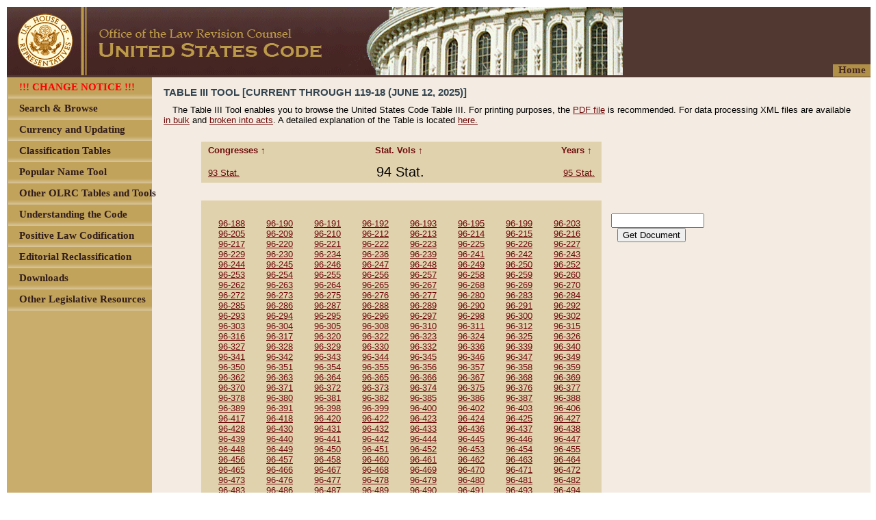

--- FILE ---
content_type: text/html;charset=UTF-8
request_url: https://uscode.house.gov/table3/statutesatlargevolume94.htm
body_size: 67849
content:
<?xml version='1.0' encoding='UTF-8' ?>
<!DOCTYPE html PUBLIC "-//W3C//DTD XHTML 1.0 Transitional//EN" "http://www.w3.org/TR/xhtml1/DTD/xhtml1-transitional.dtd">
<html xmlns="http://www.w3.org/1999/xhtml"><head>
        <meta http-equiv="Content-Type" content="text/html; charset=UTF-8" />
        <meta http-equiv="X-UA-Compatible" content="IE=8" />
        <meta http-equiv="pragma" content="no-cache" /><!-- HTTP 1.0 -->
        <meta http-equiv="cache-control" content="no-cache,must-revalidate" /><!-- HTTP 1.1 -->
        <meta http-equiv="expires" content="0" />
        <link rel="shortcut icon" href="/javax.faces.resource/favicon.ico.xhtml?ln=images" /><link type="text/css" rel="stylesheet" href="/javax.faces.resource/cssLayout.css.xhtml?ln=css" /><script type="text/javascript" src="/javax.faces.resource/jsf.js.xhtml?ln=javax.faces"></script><link type="text/css" rel="stylesheet" href="/javax.faces.resource/static.css.xhtml?ln=css" /></head><body style="display:none;"><script type="text/javascript" src="/javax.faces.resource/browserPreferences.js.xhtml?ln=scripts"></script>
        <div id="body">
    <noscript>
        <div style="font-size: 12px; font-family: Arial; background-color: #F0F0FE;">
            This page is better viewed with a JavaScript enabled browser.
        </div>
    </noscript>
    <div id="header"><a href="/browse.xhtml;jsessionid=5C32F50CC5307E97F8DBD15F6B5556F9"><img src="/javax.faces.resource/u4.png.xhtml?ln=images" alt="OLRC home" style="border: none;" /></a>
    </div>
            <div style="margin-left: 2px; clear: both;  background-color: rgb(201, 173, 109);"><div id="menu_homeLink">
        <div style="float:right;             width: 55px; height: 18px; font-family: Arial; margin-top: -20px;             text-align: center; cursor: pointer; background-color: rgb(187, 154, 74);             opacity: .9;             -ms-filter:'progid:DXImageTransform.Microsoft.Alpha(Opacity=90)';             filter: alpha(opacity=90);"><a href="/browse.xhtml;jsessionid=5C32F50CC5307E97F8DBD15F6B5556F9" style="text-decoration: none; font-family: 'Calibri'; color: rgb(69, 38, 35); font-size: 15px; font-weight: bold;">
                    Home</a>
        </div></div>
    <div id="menu"><script type="text/javascript" src="/javax.faces.resource/menu.js.xhtml?ln=scripts"></script>
        <div id="subMenu">
		<!-- <c:if test="true"> --> <!-- class="children_item_-1" -->
	        <div id="item_SITE_CHANGE_NOTICE" onclick="showHideChildren('item_SITE_CHANGE_NOTICE','false','-1');" class="child_item_-1 main_item" style="position: relative; top: 0px; left: 0px; width: 100%; height: 31px; overflow: visible;">
	            <span id="item_SITE_CHANGE_NOTICE" style="width: 100%; height: 31px;"><img src="/javax.faces.resource/u6.png.xhtml?ln=images" style="width: 100%; height: 31px;" />
	            </span>
	            <div style="position: absolute; left: 16px; top: 6px; width: 100%; height: 18px; font-family: Arial; text-align: left; word-wrap: break-word; cursor: pointer;">
	                <span id="text_SITE_CHANGE_NOTICE" class="item_text" style="font-family: 'Calibri'; color: rgb(49, 28, 26); font-size: 15px; font-weight: bold;">
	                    !!! CHANGE NOTICE !!!
	                </span>
	            </div><a href="/currency/sitechange.html;jsessionid=5C32F50CC5307E97F8DBD15F6B5556F9"><img src="/javax.faces.resource/transparent.gif.xhtml?ln=images" style="position: absolute; top: 0px; left: 0px; width: 100%; height: 31px; cursor: pointer; border: none;" /></a>
	        </div>
        <!-- </c:if> -->
		<!-- <c:if test="true"> --> <!-- class="children_item_-1" -->
	        <div id="item_SEARCH_BROWSE" onclick="showHideChildren('item_SEARCH_BROWSE','false','-1');" class="child_item_-1 main_item" style="position: relative; top: 0px; left: 0px; width: 100%; height: 31px; overflow: visible;">
	            <span id="item_SEARCH_BROWSE" style="width: 100%; height: 31px;"><img src="/javax.faces.resource/u6.png.xhtml?ln=images" style="width: 100%; height: 31px;" />
	            </span>
	            <div style="position: absolute; left: 16px; top: 6px; width: 100%; height: 18px; font-family: Arial; text-align: left; word-wrap: break-word; cursor: pointer;">
	                <span id="text_SEARCH_BROWSE" class="item_text" style="font-family: 'Calibri'; color: rgb(49, 28, 26); font-size: 15px; font-weight: bold;">
	                    Search &amp; Browse
	                </span>
	            </div><a href="/browse.xhtml;jsessionid=5C32F50CC5307E97F8DBD15F6B5556F9"><img src="/javax.faces.resource/transparent.gif.xhtml?ln=images" style="position: absolute; top: 0px; left: 0px; width: 100%; height: 31px; cursor: pointer; border: none;" /></a>
	        </div>
        <!-- </c:if> -->
		<!-- <c:if test="true"> --> <!-- class="children_item_-1" -->
	        <div id="item_CURRENCY1" onclick="showHideChildren('item_CURRENCY1','false','-1');" class="child_item_-1 main_item" style="position: relative; top: 0px; left: 0px; width: 100%; height: 31px; overflow: visible;">
	            <span id="item_CURRENCY1" style="width: 100%; height: 31px;"><img src="/javax.faces.resource/u6.png.xhtml?ln=images" style="width: 100%; height: 31px;" />
	            </span>
	            <div style="position: absolute; left: 16px; top: 6px; width: 100%; height: 18px; font-family: Arial; text-align: left; word-wrap: break-word; cursor: pointer;">
	                <span id="text_CURRENCY1" class="item_text" style="font-family: 'Calibri'; color: rgb(49, 28, 26); font-size: 15px; font-weight: bold;">
	                    Currency and Updating
	                </span>
	            </div><a href="/currency/currency.shtml;jsessionid=5C32F50CC5307E97F8DBD15F6B5556F9"><img src="/javax.faces.resource/transparent.gif.xhtml?ln=images" style="position: absolute; top: 0px; left: 0px; width: 100%; height: 31px; cursor: pointer; border: none;" /></a>
	        </div>
        <!-- </c:if> -->
		<!-- <c:if test="true"> --> <!-- class="children_item_-1" -->
	        <div id="item_CLASSIFICATION_TABLES" onclick="showHideChildren('item_CLASSIFICATION_TABLES','false','-1');" class="child_item_-1 main_item" style="position: relative; top: 0px; left: 0px; width: 100%; height: 31px; overflow: visible;">
	            <span id="item_CLASSIFICATION_TABLES" style="width: 100%; height: 31px;"><img src="/javax.faces.resource/u6.png.xhtml?ln=images" style="width: 100%; height: 31px;" />
	            </span>
	            <div style="position: absolute; left: 16px; top: 6px; width: 100%; height: 18px; font-family: Arial; text-align: left; word-wrap: break-word; cursor: pointer;">
	                <span id="text_CLASSIFICATION_TABLES" class="item_text" style="font-family: 'Calibri'; color: rgb(49, 28, 26); font-size: 15px; font-weight: bold;">
	                    Classification Tables
	                </span>
	            </div><a href="/classification/tables.shtml;jsessionid=5C32F50CC5307E97F8DBD15F6B5556F9"><img src="/javax.faces.resource/transparent.gif.xhtml?ln=images" style="position: absolute; top: 0px; left: 0px; width: 100%; height: 31px; cursor: pointer; border: none;" /></a>
	        </div>
        <!-- </c:if> -->
		<!-- <c:if test="true"> --> <!-- class="children_item_-1" -->
	        <div id="item_POPULAR_NAME_TOOL" onclick="showHideChildren('item_POPULAR_NAME_TOOL','false','-1');" class="child_item_-1 main_item" style="position: relative; top: 0px; left: 0px; width: 100%; height: 31px; overflow: visible;">
	            <span id="item_POPULAR_NAME_TOOL" style="width: 100%; height: 31px;"><img src="/javax.faces.resource/u6.png.xhtml?ln=images" style="width: 100%; height: 31px;" />
	            </span>
	            <div style="position: absolute; left: 16px; top: 6px; width: 100%; height: 18px; font-family: Arial; text-align: left; word-wrap: break-word; cursor: pointer;">
	                <span id="text_POPULAR_NAME_TOOL" class="item_text" style="font-family: 'Calibri'; color: rgb(49, 28, 26); font-size: 15px; font-weight: bold;">
	                    Popular Name Tool
	                </span>
	            </div><a href="/popularnames/popularnames.htm;jsessionid=5C32F50CC5307E97F8DBD15F6B5556F9"><img src="/javax.faces.resource/transparent.gif.xhtml?ln=images" style="position: absolute; top: 0px; left: 0px; width: 100%; height: 31px; cursor: pointer; border: none;" /></a>
	        </div>
        <!-- </c:if> -->
		<!-- <c:if test="true"> --> <!-- class="children_item_-1" -->
	        <div id="item_OTHER_TABLES_TOOLS" onclick="showHideChildren('item_OTHER_TABLES_TOOLS','true','-1');" class="child_item_-1 main_item" style="position: relative; top: 0px; left: 0px; width: 100%; height: 31px; overflow: visible;">
	            <span id="item_OTHER_TABLES_TOOLS" style="width: 100%; height: 31px;"><img src="/javax.faces.resource/u6.png.xhtml?ln=images" style="width: 100%; height: 31px;" />
	            </span>
	            <div style="position: absolute; left: 16px; top: 6px; width: 100%; height: 18px; font-family: Arial; text-align: left; word-wrap: break-word; cursor: pointer;">
	                <span id="text_OTHER_TABLES_TOOLS" class="item_text" style="font-family: 'Calibri'; color: rgb(49, 28, 26); font-size: 15px; font-weight: bold;">
	                    Other OLRC Tables and Tools
	                </span>
	            </div><a href="#.xhtml"><img src="/javax.faces.resource/transparent.gif.xhtml?ln=images" style="position: absolute; top: 0px; left: 0px; width: 100%; height: 31px; cursor: pointer; border: none;" /></a>
	        </div>
        <!-- </c:if> -->
		<!-- <c:if test="false"> --> <!-- class="children_item_OTHER_TABLES_TOOLS" -->
	        <div id="item_CITE_CHECKER" onclick="showHideChildren('item_CITE_CHECKER','false','OTHER_TABLES_TOOLS');" class="child_item_OTHER_TABLES_TOOLS children" style="position: relative; top: 0px; left: 0px; width: 100%; height: 31px; overflow: visible;">
	            <span id="item_CITE_CHECKER" style="width: 100%; height: 31px;"><img src="/javax.faces.resource/u6.png.xhtml?ln=images" style="width: 100%; height: 31px;" />
	            </span>
	            <div style="position: absolute; left: 16px; top: 6px; width: 100%; height: 18px; font-family: Arial; text-align: left; word-wrap: break-word; cursor: pointer;">
	                <span id="text_CITE_CHECKER" class="subitem_text" style="font-family: 'Calibri'; color: rgb(49, 28, 26); font-size: 15px; font-weight: bold;">
	                    Cite Checker
	                </span>
	            </div><a href="/cite.xhtml;jsessionid=5C32F50CC5307E97F8DBD15F6B5556F9"><img src="/javax.faces.resource/transparent.gif.xhtml?ln=images" style="position: absolute; top: 0px; left: 0px; width: 100%; height: 31px; cursor: pointer; border: none;" /></a>
	        </div>
        <!-- </c:if> -->
		<!-- <c:if test="false"> --> <!-- class="children_item_OTHER_TABLES_TOOLS" -->
	        <div id="item_TABLEIII" onclick="showHideChildren('item_TABLEIII','false','OTHER_TABLES_TOOLS');" class="child_item_OTHER_TABLES_TOOLS children" style="position: relative; top: 0px; left: 0px; width: 100%; height: 31px; overflow: visible;">
	            <span id="item_TABLEIII" style="width: 100%; height: 31px;"><img src="/javax.faces.resource/u6.png.xhtml?ln=images" style="width: 100%; height: 31px;" />
	            </span>
	            <div style="position: absolute; left: 16px; top: 6px; width: 100%; height: 18px; font-family: Arial; text-align: left; word-wrap: break-word; cursor: pointer;">
	                <span id="text_TABLEIII" class="subitem_text" style="font-family: 'Calibri'; color: rgb(49, 28, 26); font-size: 15px; font-weight: bold;">
	                    Table III - Statutes at Large
	                </span>
	            </div><a href="/table3/table3years.htm;jsessionid=5C32F50CC5307E97F8DBD15F6B5556F9"><img src="/javax.faces.resource/transparent.gif.xhtml?ln=images" style="position: absolute; top: 0px; left: 0px; width: 100%; height: 31px; cursor: pointer; border: none;" /></a>
	        </div>
        <!-- </c:if> -->
		<!-- <c:if test="false"> --> <!-- class="children_item_OTHER_TABLES_TOOLS" -->
	        <div id="item_OTHER_TABLES" onclick="showHideChildren('item_OTHER_TABLES','false','OTHER_TABLES_TOOLS');" class="child_item_OTHER_TABLES_TOOLS children" style="position: relative; top: 0px; left: 0px; width: 100%; height: 31px; overflow: visible;">
	            <span id="item_OTHER_TABLES" style="width: 100%; height: 31px;"><img src="/javax.faces.resource/u6.png.xhtml?ln=images" style="width: 100%; height: 31px;" />
	            </span>
	            <div style="position: absolute; left: 16px; top: 6px; width: 100%; height: 18px; font-family: Arial; text-align: left; word-wrap: break-word; cursor: pointer;">
	                <span id="text_OTHER_TABLES" class="subitem_text" style="font-family: 'Calibri'; color: rgb(49, 28, 26); font-size: 15px; font-weight: bold;">
	                    Other Tables
	                </span>
	            </div><a href="/tables/usctable1.htm;jsessionid=5C32F50CC5307E97F8DBD15F6B5556F9"><img src="/javax.faces.resource/transparent.gif.xhtml?ln=images" style="position: absolute; top: 0px; left: 0px; width: 100%; height: 31px; cursor: pointer; border: none;" /></a>
	        </div>
        <!-- </c:if> -->
		<!-- <c:if test="true"> --> <!-- class="children_item_-1" -->
	        <div id="item_UNDERSTANTING" onclick="showHideChildren('item_UNDERSTANTING','true','-1');" class="child_item_-1 main_item" style="position: relative; top: 0px; left: 0px; width: 100%; height: 31px; overflow: visible;">
	            <span id="item_UNDERSTANTING" style="width: 100%; height: 31px;"><img src="/javax.faces.resource/u6.png.xhtml?ln=images" style="width: 100%; height: 31px;" />
	            </span>
	            <div style="position: absolute; left: 16px; top: 6px; width: 100%; height: 18px; font-family: Arial; text-align: left; word-wrap: break-word; cursor: pointer;">
	                <span id="text_UNDERSTANTING" class="item_text" style="font-family: 'Calibri'; color: rgb(49, 28, 26); font-size: 15px; font-weight: bold;">
	                    Understanding the Code
	                </span>
	            </div><a href="#.xhtml"><img src="/javax.faces.resource/transparent.gif.xhtml?ln=images" style="position: absolute; top: 0px; left: 0px; width: 100%; height: 31px; cursor: pointer; border: none;" /></a>
	        </div>
        <!-- </c:if> -->
		<!-- <c:if test="false"> --> <!-- class="children_item_UNDERSTANTING" -->
	        <div id="item_ABOUT_CODE" onclick="showHideChildren('item_ABOUT_CODE','false','UNDERSTANTING');" class="child_item_UNDERSTANTING children" style="position: relative; top: 0px; left: 0px; width: 100%; height: 31px; overflow: visible;">
	            <span id="item_ABOUT_CODE" style="width: 100%; height: 31px;"><img src="/javax.faces.resource/u6.png.xhtml?ln=images" style="width: 100%; height: 31px;" />
	            </span>
	            <div style="position: absolute; left: 16px; top: 6px; width: 100%; height: 18px; font-family: Arial; text-align: left; word-wrap: break-word; cursor: pointer;">
	                <span id="text_ABOUT_CODE" class="subitem_text" style="font-family: 'Calibri'; color: rgb(49, 28, 26); font-size: 15px; font-weight: bold;">
	                    About the Code and Website
	                </span>
	            </div><a href="/about_code.xhtml;jsessionid=5C32F50CC5307E97F8DBD15F6B5556F9"><img src="/javax.faces.resource/transparent.gif.xhtml?ln=images" style="position: absolute; top: 0px; left: 0px; width: 100%; height: 31px; cursor: pointer; border: none;" /></a>
	        </div>
        <!-- </c:if> -->
		<!-- <c:if test="false"> --> <!-- class="children_item_UNDERSTANTING" -->
	        <div id="item_ABOUT_CLASSIFICATION" onclick="showHideChildren('item_ABOUT_CLASSIFICATION','false','UNDERSTANTING');" class="child_item_UNDERSTANTING children" style="position: relative; top: 0px; left: 0px; width: 100%; height: 31px; overflow: visible;">
	            <span id="item_ABOUT_CLASSIFICATION" style="width: 100%; height: 31px;"><img src="/javax.faces.resource/u6.png.xhtml?ln=images" style="width: 100%; height: 31px;" />
	            </span>
	            <div style="position: absolute; left: 16px; top: 6px; width: 100%; height: 18px; font-family: Arial; text-align: left; word-wrap: break-word; cursor: pointer;">
	                <span id="text_ABOUT_CLASSIFICATION" class="subitem_text" style="font-family: 'Calibri'; color: rgb(49, 28, 26); font-size: 15px; font-weight: bold;">
	                    About Classification
	                </span>
	            </div><a href="/about_classification.xhtml;jsessionid=5C32F50CC5307E97F8DBD15F6B5556F9"><img src="/javax.faces.resource/transparent.gif.xhtml?ln=images" style="position: absolute; top: 0px; left: 0px; width: 100%; height: 31px; cursor: pointer; border: none;" /></a>
	        </div>
        <!-- </c:if> -->
		<!-- <c:if test="false"> --> <!-- class="children_item_UNDERSTANTING" -->
	        <div id="item_DETAILED_GUIDE" onclick="showHideChildren('item_DETAILED_GUIDE','false','UNDERSTANTING');" class="child_item_UNDERSTANTING children" style="position: relative; top: 0px; left: 0px; width: 100%; height: 31px; overflow: visible;">
	            <span id="item_DETAILED_GUIDE" style="width: 100%; height: 31px;"><img src="/javax.faces.resource/u6.png.xhtml?ln=images" style="width: 100%; height: 31px;" />
	            </span>
	            <div style="position: absolute; left: 16px; top: 6px; width: 100%; height: 18px; font-family: Arial; text-align: left; word-wrap: break-word; cursor: pointer;">
	                <span id="text_DETAILED_GUIDE" class="subitem_text" style="font-family: 'Calibri'; color: rgb(49, 28, 26); font-size: 15px; font-weight: bold;">
	                    Detailed Guide to the Code
	                </span>
	            </div><a href="/detailed_guide.xhtml;jsessionid=5C32F50CC5307E97F8DBD15F6B5556F9"><img src="/javax.faces.resource/transparent.gif.xhtml?ln=images" style="position: absolute; top: 0px; left: 0px; width: 100%; height: 31px; cursor: pointer; border: none;" /></a>
	        </div>
        <!-- </c:if> -->
		<!-- <c:if test="false"> --> <!-- class="children_item_UNDERSTANTING" -->
	        <div id="item_FAQ" onclick="showHideChildren('item_FAQ','false','UNDERSTANTING');" class="child_item_UNDERSTANTING children" style="position: relative; top: 0px; left: 0px; width: 100%; height: 31px; overflow: visible;">
	            <span id="item_FAQ" style="width: 100%; height: 31px;"><img src="/javax.faces.resource/u6.png.xhtml?ln=images" style="width: 100%; height: 31px;" />
	            </span>
	            <div style="position: absolute; left: 16px; top: 6px; width: 100%; height: 18px; font-family: Arial; text-align: left; word-wrap: break-word; cursor: pointer;">
	                <span id="text_FAQ" class="subitem_text" style="font-family: 'Calibri'; color: rgb(49, 28, 26); font-size: 15px; font-weight: bold;">
	                    FAQ and Glossary
	                </span>
	            </div><a href="/faq.xhtml;jsessionid=5C32F50CC5307E97F8DBD15F6B5556F9"><img src="/javax.faces.resource/transparent.gif.xhtml?ln=images" style="position: absolute; top: 0px; left: 0px; width: 100%; height: 31px; cursor: pointer; border: none;" /></a>
	        </div>
        <!-- </c:if> -->
		<!-- <c:if test="true"> --> <!-- class="children_item_-1" -->
	        <div id="item_POSITIVE_LAW" onclick="showHideChildren('item_POSITIVE_LAW','false','-1');" class="child_item_-1 main_item" style="position: relative; top: 0px; left: 0px; width: 100%; height: 31px; overflow: visible;">
	            <span id="item_POSITIVE_LAW" style="width: 100%; height: 31px;"><img src="/javax.faces.resource/u6.png.xhtml?ln=images" style="width: 100%; height: 31px;" />
	            </span>
	            <div style="position: absolute; left: 16px; top: 6px; width: 100%; height: 18px; font-family: Arial; text-align: left; word-wrap: break-word; cursor: pointer;">
	                <span id="text_POSITIVE_LAW" class="item_text" style="font-family: 'Calibri'; color: rgb(49, 28, 26); font-size: 15px; font-weight: bold;">
	                    Positive Law Codification
	                </span>
	            </div><a href="/codification/legislation.shtml;jsessionid=5C32F50CC5307E97F8DBD15F6B5556F9"><img src="/javax.faces.resource/transparent.gif.xhtml?ln=images" style="position: absolute; top: 0px; left: 0px; width: 100%; height: 31px; cursor: pointer; border: none;" /></a>
	        </div>
        <!-- </c:if> -->
		<!-- <c:if test="true"> --> <!-- class="children_item_-1" -->
	        <div id="item_EDITORIAL_RECLASSIFICATION" onclick="showHideChildren('item_EDITORIAL_RECLASSIFICATION','false','-1');" class="child_item_-1 main_item" style="position: relative; top: 0px; left: 0px; width: 100%; height: 31px; overflow: visible;">
	            <span id="item_EDITORIAL_RECLASSIFICATION" style="width: 100%; height: 31px;"><img src="/javax.faces.resource/u6.png.xhtml?ln=images" style="width: 100%; height: 31px;" />
	            </span>
	            <div style="position: absolute; left: 16px; top: 6px; width: 100%; height: 18px; font-family: Arial; text-align: left; word-wrap: break-word; cursor: pointer;">
	                <span id="text_EDITORIAL_RECLASSIFICATION" class="item_text" style="font-family: 'Calibri'; color: rgb(49, 28, 26); font-size: 15px; font-weight: bold;">
	                    Editorial Reclassification
	                </span>
	            </div><a href="/editorialreclassification/reclassification.html;jsessionid=5C32F50CC5307E97F8DBD15F6B5556F9"><img src="/javax.faces.resource/transparent.gif.xhtml?ln=images" style="position: absolute; top: 0px; left: 0px; width: 100%; height: 31px; cursor: pointer; border: none;" /></a>
	        </div>
        <!-- </c:if> -->
		<!-- <c:if test="true"> --> <!-- class="children_item_-1" -->
	        <div id="item_DOWNLOADS" onclick="showHideChildren('item_DOWNLOADS','false','-1');" class="child_item_-1 main_item" style="position: relative; top: 0px; left: 0px; width: 100%; height: 31px; overflow: visible;">
	            <span id="item_DOWNLOADS" style="width: 100%; height: 31px;"><img src="/javax.faces.resource/u6.png.xhtml?ln=images" style="width: 100%; height: 31px;" />
	            </span>
	            <div style="position: absolute; left: 16px; top: 6px; width: 100%; height: 18px; font-family: Arial; text-align: left; word-wrap: break-word; cursor: pointer;">
	                <span id="text_DOWNLOADS" class="item_text" style="font-family: 'Calibri'; color: rgb(49, 28, 26); font-size: 15px; font-weight: bold;">
	                    Downloads
	                </span>
	            </div><a href="/download/download.shtml;jsessionid=5C32F50CC5307E97F8DBD15F6B5556F9"><img src="/javax.faces.resource/transparent.gif.xhtml?ln=images" style="position: absolute; top: 0px; left: 0px; width: 100%; height: 31px; cursor: pointer; border: none;" /></a>
	        </div>
        <!-- </c:if> -->
		<!-- <c:if test="true"> --> <!-- class="children_item_-1" -->
	        <div id="item_OTHER_RESOURCES" onclick="showHideChildren('item_OTHER_RESOURCES','true','-1');" class="child_item_-1 main_item" style="position: relative; top: 0px; left: 0px; width: 100%; height: 31px; overflow: visible;">
	            <span id="item_OTHER_RESOURCES" style="width: 100%; height: 31px;"><img src="/javax.faces.resource/u6.png.xhtml?ln=images" style="width: 100%; height: 31px;" />
	            </span>
	            <div style="position: absolute; left: 16px; top: 6px; width: 100%; height: 18px; font-family: Arial; text-align: left; word-wrap: break-word; cursor: pointer;">
	                <span id="text_OTHER_RESOURCES" class="item_text" style="font-family: 'Calibri'; color: rgb(49, 28, 26); font-size: 15px; font-weight: bold;">
	                    Other Legislative Resources
	                </span>
	            </div><a href="#.xhtml"><img src="/javax.faces.resource/transparent.gif.xhtml?ln=images" style="position: absolute; top: 0px; left: 0px; width: 100%; height: 31px; cursor: pointer; border: none;" /></a>
	        </div>
        <!-- </c:if> -->
		<!-- <c:if test="false"> --> <!-- class="children_item_OTHER_RESOURCES" -->
	        <div id="item_CONGRESS_GOV" onclick="showHideChildren('item_CONGRESS_GOV','false','OTHER_RESOURCES');" class="child_item_OTHER_RESOURCES children" style="position: relative; top: 0px; left: 0px; width: 100%; height: 31px; overflow: visible;">
	            <span id="item_CONGRESS_GOV" style="width: 100%; height: 31px;"><img src="/javax.faces.resource/u6.png.xhtml?ln=images" style="width: 100%; height: 31px;" />
	            </span>
	            <div style="position: absolute; left: 16px; top: 6px; width: 100%; height: 18px; font-family: Arial; text-align: left; word-wrap: break-word; cursor: pointer;">
	                <span id="text_CONGRESS_GOV" class="subitem_text" style="font-family: 'Calibri'; color: rgb(49, 28, 26); font-size: 15px; font-weight: bold;">
	                    CONGRESS.GOV
	                </span>
	            </div><a href="https://congress.gov/"><img src="/javax.faces.resource/transparent.gif.xhtml?ln=images" style="position: absolute; top: 0px; left: 0px; width: 100%; height: 31px; cursor: pointer; border: none;" /></a>
	        </div>
        <!-- </c:if> -->
		<!-- <c:if test="false"> --> <!-- class="children_item_OTHER_RESOURCES" -->
	        <div id="item_GOVINFO" onclick="showHideChildren('item_GOVINFO','false','OTHER_RESOURCES');" class="child_item_OTHER_RESOURCES children" style="position: relative; top: 0px; left: 0px; width: 100%; height: 31px; overflow: visible;">
	            <span id="item_GOVINFO" style="width: 100%; height: 31px;"><img src="/javax.faces.resource/u6.png.xhtml?ln=images" style="width: 100%; height: 31px;" />
	            </span>
	            <div style="position: absolute; left: 16px; top: 6px; width: 100%; height: 18px; font-family: Arial; text-align: left; word-wrap: break-word; cursor: pointer;">
	                <span id="text_GOVINFO" class="subitem_text" style="font-family: 'Calibri'; color: rgb(49, 28, 26); font-size: 15px; font-weight: bold;">
	                    govinfo
	                </span>
	            </div><a href="https://www.govinfo.gov"><img src="/javax.faces.resource/transparent.gif.xhtml?ln=images" style="position: absolute; top: 0px; left: 0px; width: 100%; height: 31px; cursor: pointer; border: none;" /></a>
	        </div>
        <!-- </c:if> -->
		<!-- <c:if test="false"> --> <!-- class="children_item_OTHER_RESOURCES" -->
	        <div id="item_HOLC_STATUTE_COMPILATIONS" onclick="showHideChildren('item_HOLC_STATUTE_COMPILATIONS','false','OTHER_RESOURCES');" class="child_item_OTHER_RESOURCES children" style="position: relative; top: 0px; left: 0px; width: 100%; height: 31px; overflow: visible;">
	            <span id="item_HOLC_STATUTE_COMPILATIONS" style="width: 100%; height: 31px;"><img src="/javax.faces.resource/u6.png.xhtml?ln=images" style="width: 100%; height: 31px;" />
	            </span>
	            <div style="position: absolute; left: 16px; top: 6px; width: 100%; height: 18px; font-family: Arial; text-align: left; word-wrap: break-word; cursor: pointer;">
	                <span id="text_HOLC_STATUTE_COMPILATIONS" class="subitem_text" style="font-family: 'Calibri'; color: rgb(49, 28, 26); font-size: 15px; font-weight: bold;">
	                    HOLC Statutory Compilations
	                </span>
	            </div><a href="https://www.govinfo.gov/app/collection/comps/"><img src="/javax.faces.resource/transparent.gif.xhtml?ln=images" style="position: absolute; top: 0px; left: 0px; width: 100%; height: 31px; cursor: pointer; border: none;" /></a>
	        </div>
        <!-- </c:if> -->
        <script type="text/javascript"><!--
           menu_init('');
        --></script>
    </div>
</div>
                <div id="content" class="page_content">
                    <div class="page_content_internal"><head><title></title></head>
<script type='text/javascript'>
 <!-- 
  var submittedCriteria = "";

 function loadContent(){ 
   submittedCriteria = window.document.selectionform.documentcriteria.value;
   var reYear=/^\d{4}$/;
   var reCongress=/^\d{1,}[th|d|st]/;
   var reStatVol=/^\d{1,}$/;
   if(submittedCriteria.search(reYear) > -1){
    location.href="year" + submittedCriteria + ".htm";
   }
   else if(submittedCriteria.search(reCongress) > -1){
    location.href="congress" + submittedCriteria + ".htm";
   }
   else if(submittedCriteria.search(reStatVol) > -1){
    location.href="statutesatlargevolume" + submittedCriteria + ".htm";
   }
   else{
    location.href=getActFileName(); 
   }
 }
 
 function getActFileName(){
   var fileName = submittedCriteria.replace("-", "_");
   fileName = fileName.replace(":","_");
   fileName = fileName.replace(/ /g,"");
   fileName = fileName.replace(/\./g,"");
   fileName = fileName + ".htm";
   return(fileName);
   }
  
  function disableEnterKey(e){
   var key;
   if(window.event)
    key = window.event.keyCode; //IE
   else
    key = e.which; //firefox
   if(key == 13){
     loadContent();
   }
   return (key != 13);
  }
 
 function setinput(){
    var temp = document.title;
    temp = temp.replace("United States Code Table III: ", "");
    document.selectionform.documentcriteria.value = temp;
   }
   -->
   </script>


 <div class='inputarea'>
  <form action='none' name='selectionform' onsubmit='loadContent()'>
   <input type='text'  size='15' name='documentcriteria' onkeypress='return disableEnterKey(event)'/><br/>
   <input type='button' value='Get Document' name='getdoc' onclick='loadContent()'/>
  </form>
 </div>

 <div class='headings'>
  <h1 class='usc-title-head'>Table III Tool [Current through 119-18 (June 12, 2025)]</h1>
  <p class='table-description'>The Table III Tool enables you to browse the United States Code Table III. For printing purposes, the <a href='table3.pdf' class='inline'>PDF file</a> is recommended. For data processing XML files are available <a href='table3-xml-bulk.zip' class='inline'>in bulk</a> and  <a href='table3-xml-acts.zip' class='inline'>broken into acts</a>. A detailed explanation of the Table is located <a href='table3explanation.htm' class='inline'>here.</a>
  </p>
 </div>

 <div class='statutesatlargevolumemasterhead'>
  <span class='allcongresses'><a class='t3topcongressesview' href='table3congresses.htm'>Congresses&nbsp;&uarr;&nbsp;</a></span>
  <span class='allstatutesatlargevolumes'><a class='t3topstatutesatlargevolumeview' href='table3statutesatlarge.htm'>Stat. Vols&nbsp;&uarr;&nbsp;</a></span>
  <span class='allyears'><a class='t3topyearsview' href='table3years.htm'>Years&nbsp;&uarr;&nbsp;</a></span>
  <span class='priorstatutesatlargevolume'><a href='statutesatlargevolume93.htm' class='header'>93 Stat.</a></span>
  <span class='thisstatutesatlargevolume'>94 Stat.</span>
  <span class='nextstatutesatlargevolume'><a href='statutesatlargevolume95.htm' class='header'>95 Stat.</a></span>
 </div>

 <div class="statutesatlargevolumemaster">
   <span class="statutesatlargevolumemasterfilelink1"><a href="96_188.htm">96-188</a></span>
 <span class="statutesatlargevolumemasterfilelink2"><a href="96_190.htm">96-190</a></span>
 <span class="statutesatlargevolumemasterfilelink3"><a href="96_191.htm">96-191</a></span>
 <span class="statutesatlargevolumemasterfilelink4"><a href="96_192.htm">96-192</a></span>
 <span class="statutesatlargevolumemasterfilelink5"><a href="96_193.htm">96-193</a></span>
 <span class="statutesatlargevolumemasterfilelink6"><a href="96_195.htm">96-195</a></span>
 <span class="statutesatlargevolumemasterfilelink7"><a href="96_199.htm">96-199</a></span>
 <span class="statutesatlargevolumemasterfilelink8"><a href="96_203.htm">96-203</a></span>
<br/>
 <span class="statutesatlargevolumemasterfilelink1"><a href="96_205.htm">96-205</a></span>
 <span class="statutesatlargevolumemasterfilelink2"><a href="96_209.htm">96-209</a></span>
 <span class="statutesatlargevolumemasterfilelink3"><a href="96_210.htm">96-210</a></span>
 <span class="statutesatlargevolumemasterfilelink4"><a href="96_212.htm">96-212</a></span>
 <span class="statutesatlargevolumemasterfilelink5"><a href="96_213.htm">96-213</a></span>
 <span class="statutesatlargevolumemasterfilelink6"><a href="96_214.htm">96-214</a></span>
 <span class="statutesatlargevolumemasterfilelink7"><a href="96_215.htm">96-215</a></span>
 <span class="statutesatlargevolumemasterfilelink8"><a href="96_216.htm">96-216</a></span>
<br/>
 <span class="statutesatlargevolumemasterfilelink1"><a href="96_217.htm">96-217</a></span>
 <span class="statutesatlargevolumemasterfilelink2"><a href="96_220.htm">96-220</a></span>
 <span class="statutesatlargevolumemasterfilelink3"><a href="96_221.htm">96-221</a></span>
 <span class="statutesatlargevolumemasterfilelink4"><a href="96_222.htm">96-222</a></span>
 <span class="statutesatlargevolumemasterfilelink5"><a href="96_223.htm">96-223</a></span>
 <span class="statutesatlargevolumemasterfilelink6"><a href="96_225.htm">96-225</a></span>
 <span class="statutesatlargevolumemasterfilelink7"><a href="96_226.htm">96-226</a></span>
 <span class="statutesatlargevolumemasterfilelink8"><a href="96_227.htm">96-227</a></span>
<br/>
 <span class="statutesatlargevolumemasterfilelink1"><a href="96_229.htm">96-229</a></span>
 <span class="statutesatlargevolumemasterfilelink2"><a href="96_230.htm">96-230</a></span>
 <span class="statutesatlargevolumemasterfilelink3"><a href="96_234.htm">96-234</a></span>
 <span class="statutesatlargevolumemasterfilelink4"><a href="96_236.htm">96-236</a></span>
 <span class="statutesatlargevolumemasterfilelink5"><a href="96_239.htm">96-239</a></span>
 <span class="statutesatlargevolumemasterfilelink6"><a href="96_241.htm">96-241</a></span>
 <span class="statutesatlargevolumemasterfilelink7"><a href="96_242.htm">96-242</a></span>
 <span class="statutesatlargevolumemasterfilelink8"><a href="96_243.htm">96-243</a></span>
<br/>
 <span class="statutesatlargevolumemasterfilelink1"><a href="96_244.htm">96-244</a></span>
 <span class="statutesatlargevolumemasterfilelink2"><a href="96_245.htm">96-245</a></span>
 <span class="statutesatlargevolumemasterfilelink3"><a href="96_246.htm">96-246</a></span>
 <span class="statutesatlargevolumemasterfilelink4"><a href="96_247.htm">96-247</a></span>
 <span class="statutesatlargevolumemasterfilelink5"><a href="96_248.htm">96-248</a></span>
 <span class="statutesatlargevolumemasterfilelink6"><a href="96_249.htm">96-249</a></span>
 <span class="statutesatlargevolumemasterfilelink7"><a href="96_250.htm">96-250</a></span>
 <span class="statutesatlargevolumemasterfilelink8"><a href="96_252.htm">96-252</a></span>
<br/>
 <span class="statutesatlargevolumemasterfilelink1"><a href="96_253.htm">96-253</a></span>
 <span class="statutesatlargevolumemasterfilelink2"><a href="96_254.htm">96-254</a></span>
 <span class="statutesatlargevolumemasterfilelink3"><a href="96_255.htm">96-255</a></span>
 <span class="statutesatlargevolumemasterfilelink4"><a href="96_256.htm">96-256</a></span>
 <span class="statutesatlargevolumemasterfilelink5"><a href="96_257.htm">96-257</a></span>
 <span class="statutesatlargevolumemasterfilelink6"><a href="96_258.htm">96-258</a></span>
 <span class="statutesatlargevolumemasterfilelink7"><a href="96_259.htm">96-259</a></span>
 <span class="statutesatlargevolumemasterfilelink8"><a href="96_260.htm">96-260</a></span>
<br/>
 <span class="statutesatlargevolumemasterfilelink1"><a href="96_262.htm">96-262</a></span>
 <span class="statutesatlargevolumemasterfilelink2"><a href="96_263.htm">96-263</a></span>
 <span class="statutesatlargevolumemasterfilelink3"><a href="96_264.htm">96-264</a></span>
 <span class="statutesatlargevolumemasterfilelink4"><a href="96_265.htm">96-265</a></span>
 <span class="statutesatlargevolumemasterfilelink5"><a href="96_267.htm">96-267</a></span>
 <span class="statutesatlargevolumemasterfilelink6"><a href="96_268.htm">96-268</a></span>
 <span class="statutesatlargevolumemasterfilelink7"><a href="96_269.htm">96-269</a></span>
 <span class="statutesatlargevolumemasterfilelink8"><a href="96_270.htm">96-270</a></span>
<br/>
 <span class="statutesatlargevolumemasterfilelink1"><a href="96_272.htm">96-272</a></span>
 <span class="statutesatlargevolumemasterfilelink2"><a href="96_273.htm">96-273</a></span>
 <span class="statutesatlargevolumemasterfilelink3"><a href="96_275.htm">96-275</a></span>
 <span class="statutesatlargevolumemasterfilelink4"><a href="96_276.htm">96-276</a></span>
 <span class="statutesatlargevolumemasterfilelink5"><a href="96_277.htm">96-277</a></span>
 <span class="statutesatlargevolumemasterfilelink6"><a href="96_280.htm">96-280</a></span>
 <span class="statutesatlargevolumemasterfilelink7"><a href="96_283.htm">96-283</a></span>
 <span class="statutesatlargevolumemasterfilelink8"><a href="96_284.htm">96-284</a></span>
<br/>
 <span class="statutesatlargevolumemasterfilelink1"><a href="96_285.htm">96-285</a></span>
 <span class="statutesatlargevolumemasterfilelink2"><a href="96_286.htm">96-286</a></span>
 <span class="statutesatlargevolumemasterfilelink3"><a href="96_287.htm">96-287</a></span>
 <span class="statutesatlargevolumemasterfilelink4"><a href="96_288.htm">96-288</a></span>
 <span class="statutesatlargevolumemasterfilelink5"><a href="96_289.htm">96-289</a></span>
 <span class="statutesatlargevolumemasterfilelink6"><a href="96_290.htm">96-290</a></span>
 <span class="statutesatlargevolumemasterfilelink7"><a href="96_291.htm">96-291</a></span>
 <span class="statutesatlargevolumemasterfilelink8"><a href="96_292.htm">96-292</a></span>
<br/>
 <span class="statutesatlargevolumemasterfilelink1"><a href="96_293.htm">96-293</a></span>
 <span class="statutesatlargevolumemasterfilelink2"><a href="96_294.htm">96-294</a></span>
 <span class="statutesatlargevolumemasterfilelink3"><a href="96_295.htm">96-295</a></span>
 <span class="statutesatlargevolumemasterfilelink4"><a href="96_296.htm">96-296</a></span>
 <span class="statutesatlargevolumemasterfilelink5"><a href="96_297.htm">96-297</a></span>
 <span class="statutesatlargevolumemasterfilelink6"><a href="96_298.htm">96-298</a></span>
 <span class="statutesatlargevolumemasterfilelink7"><a href="96_300.htm">96-300</a></span>
 <span class="statutesatlargevolumemasterfilelink8"><a href="96_302.htm">96-302</a></span>
<br/>
 <span class="statutesatlargevolumemasterfilelink1"><a href="96_303.htm">96-303</a></span>
 <span class="statutesatlargevolumemasterfilelink2"><a href="96_304.htm">96-304</a></span>
 <span class="statutesatlargevolumemasterfilelink3"><a href="96_305.htm">96-305</a></span>
 <span class="statutesatlargevolumemasterfilelink4"><a href="96_308.htm">96-308</a></span>
 <span class="statutesatlargevolumemasterfilelink5"><a href="96_310.htm">96-310</a></span>
 <span class="statutesatlargevolumemasterfilelink6"><a href="96_311.htm">96-311</a></span>
 <span class="statutesatlargevolumemasterfilelink7"><a href="96_312.htm">96-312</a></span>
 <span class="statutesatlargevolumemasterfilelink8"><a href="96_315.htm">96-315</a></span>
<br/>
 <span class="statutesatlargevolumemasterfilelink1"><a href="96_316.htm">96-316</a></span>
 <span class="statutesatlargevolumemasterfilelink2"><a href="96_317.htm">96-317</a></span>
 <span class="statutesatlargevolumemasterfilelink3"><a href="96_320.htm">96-320</a></span>
 <span class="statutesatlargevolumemasterfilelink4"><a href="96_322.htm">96-322</a></span>
 <span class="statutesatlargevolumemasterfilelink5"><a href="96_323.htm">96-323</a></span>
 <span class="statutesatlargevolumemasterfilelink6"><a href="96_324.htm">96-324</a></span>
 <span class="statutesatlargevolumemasterfilelink7"><a href="96_325.htm">96-325</a></span>
 <span class="statutesatlargevolumemasterfilelink8"><a href="96_326.htm">96-326</a></span>
<br/>
 <span class="statutesatlargevolumemasterfilelink1"><a href="96_327.htm">96-327</a></span>
 <span class="statutesatlargevolumemasterfilelink2"><a href="96_328.htm">96-328</a></span>
 <span class="statutesatlargevolumemasterfilelink3"><a href="96_329.htm">96-329</a></span>
 <span class="statutesatlargevolumemasterfilelink4"><a href="96_330.htm">96-330</a></span>
 <span class="statutesatlargevolumemasterfilelink5"><a href="96_332.htm">96-332</a></span>
 <span class="statutesatlargevolumemasterfilelink6"><a href="96_336.htm">96-336</a></span>
 <span class="statutesatlargevolumemasterfilelink7"><a href="96_339.htm">96-339</a></span>
 <span class="statutesatlargevolumemasterfilelink8"><a href="96_340.htm">96-340</a></span>
<br/>
 <span class="statutesatlargevolumemasterfilelink1"><a href="96_341.htm">96-341</a></span>
 <span class="statutesatlargevolumemasterfilelink2"><a href="96_342.htm">96-342</a></span>
 <span class="statutesatlargevolumemasterfilelink3"><a href="96_343.htm">96-343</a></span>
 <span class="statutesatlargevolumemasterfilelink4"><a href="96_344.htm">96-344</a></span>
 <span class="statutesatlargevolumemasterfilelink5"><a href="96_345.htm">96-345</a></span>
 <span class="statutesatlargevolumemasterfilelink6"><a href="96_346.htm">96-346</a></span>
 <span class="statutesatlargevolumemasterfilelink7"><a href="96_347.htm">96-347</a></span>
 <span class="statutesatlargevolumemasterfilelink8"><a href="96_349.htm">96-349</a></span>
<br/>
 <span class="statutesatlargevolumemasterfilelink1"><a href="96_350.htm">96-350</a></span>
 <span class="statutesatlargevolumemasterfilelink2"><a href="96_351.htm">96-351</a></span>
 <span class="statutesatlargevolumemasterfilelink3"><a href="96_354.htm">96-354</a></span>
 <span class="statutesatlargevolumemasterfilelink4"><a href="96_355.htm">96-355</a></span>
 <span class="statutesatlargevolumemasterfilelink5"><a href="96_356.htm">96-356</a></span>
 <span class="statutesatlargevolumemasterfilelink6"><a href="96_357.htm">96-357</a></span>
 <span class="statutesatlargevolumemasterfilelink7"><a href="96_358.htm">96-358</a></span>
 <span class="statutesatlargevolumemasterfilelink8"><a href="96_359.htm">96-359</a></span>
<br/>
 <span class="statutesatlargevolumemasterfilelink1"><a href="96_362.htm">96-362</a></span>
 <span class="statutesatlargevolumemasterfilelink2"><a href="96_363.htm">96-363</a></span>
 <span class="statutesatlargevolumemasterfilelink3"><a href="96_364.htm">96-364</a></span>
 <span class="statutesatlargevolumemasterfilelink4"><a href="96_365.htm">96-365</a></span>
 <span class="statutesatlargevolumemasterfilelink5"><a href="96_366.htm">96-366</a></span>
 <span class="statutesatlargevolumemasterfilelink6"><a href="96_367.htm">96-367</a></span>
 <span class="statutesatlargevolumemasterfilelink7"><a href="96_368.htm">96-368</a></span>
 <span class="statutesatlargevolumemasterfilelink8"><a href="96_369.htm">96-369</a></span>
<br/>
 <span class="statutesatlargevolumemasterfilelink1"><a href="96_370.htm">96-370</a></span>
 <span class="statutesatlargevolumemasterfilelink2"><a href="96_371.htm">96-371</a></span>
 <span class="statutesatlargevolumemasterfilelink3"><a href="96_372.htm">96-372</a></span>
 <span class="statutesatlargevolumemasterfilelink4"><a href="96_373.htm">96-373</a></span>
 <span class="statutesatlargevolumemasterfilelink5"><a href="96_374.htm">96-374</a></span>
 <span class="statutesatlargevolumemasterfilelink6"><a href="96_375.htm">96-375</a></span>
 <span class="statutesatlargevolumemasterfilelink7"><a href="96_376.htm">96-376</a></span>
 <span class="statutesatlargevolumemasterfilelink8"><a href="96_377.htm">96-377</a></span>
<br/>
 <span class="statutesatlargevolumemasterfilelink1"><a href="96_378.htm">96-378</a></span>
 <span class="statutesatlargevolumemasterfilelink2"><a href="96_380.htm">96-380</a></span>
 <span class="statutesatlargevolumemasterfilelink3"><a href="96_381.htm">96-381</a></span>
 <span class="statutesatlargevolumemasterfilelink4"><a href="96_382.htm">96-382</a></span>
 <span class="statutesatlargevolumemasterfilelink5"><a href="96_385.htm">96-385</a></span>
 <span class="statutesatlargevolumemasterfilelink6"><a href="96_386.htm">96-386</a></span>
 <span class="statutesatlargevolumemasterfilelink7"><a href="96_387.htm">96-387</a></span>
 <span class="statutesatlargevolumemasterfilelink8"><a href="96_388.htm">96-388</a></span>
<br/>
 <span class="statutesatlargevolumemasterfilelink1"><a href="96_389.htm">96-389</a></span>
 <span class="statutesatlargevolumemasterfilelink2"><a href="96_391.htm">96-391</a></span>
 <span class="statutesatlargevolumemasterfilelink3"><a href="96_398.htm">96-398</a></span>
 <span class="statutesatlargevolumemasterfilelink4"><a href="96_399.htm">96-399</a></span>
 <span class="statutesatlargevolumemasterfilelink5"><a href="96_400.htm">96-400</a></span>
 <span class="statutesatlargevolumemasterfilelink6"><a href="96_402.htm">96-402</a></span>
 <span class="statutesatlargevolumemasterfilelink7"><a href="96_403.htm">96-403</a></span>
 <span class="statutesatlargevolumemasterfilelink8"><a href="96_406.htm">96-406</a></span>
<br/>
 <span class="statutesatlargevolumemasterfilelink1"><a href="96_417.htm">96-417</a></span>
 <span class="statutesatlargevolumemasterfilelink2"><a href="96_418.htm">96-418</a></span>
 <span class="statutesatlargevolumemasterfilelink3"><a href="96_420.htm">96-420</a></span>
 <span class="statutesatlargevolumemasterfilelink4"><a href="96_422.htm">96-422</a></span>
 <span class="statutesatlargevolumemasterfilelink5"><a href="96_423.htm">96-423</a></span>
 <span class="statutesatlargevolumemasterfilelink6"><a href="96_424.htm">96-424</a></span>
 <span class="statutesatlargevolumemasterfilelink7"><a href="96_425.htm">96-425</a></span>
 <span class="statutesatlargevolumemasterfilelink8"><a href="96_427.htm">96-427</a></span>
<br/>
 <span class="statutesatlargevolumemasterfilelink1"><a href="96_428.htm">96-428</a></span>
 <span class="statutesatlargevolumemasterfilelink2"><a href="96_430.htm">96-430</a></span>
 <span class="statutesatlargevolumemasterfilelink3"><a href="96_431.htm">96-431</a></span>
 <span class="statutesatlargevolumemasterfilelink4"><a href="96_432.htm">96-432</a></span>
 <span class="statutesatlargevolumemasterfilelink5"><a href="96_433.htm">96-433</a></span>
 <span class="statutesatlargevolumemasterfilelink6"><a href="96_436.htm">96-436</a></span>
 <span class="statutesatlargevolumemasterfilelink7"><a href="96_437.htm">96-437</a></span>
 <span class="statutesatlargevolumemasterfilelink8"><a href="96_438.htm">96-438</a></span>
<br/>
 <span class="statutesatlargevolumemasterfilelink1"><a href="96_439.htm">96-439</a></span>
 <span class="statutesatlargevolumemasterfilelink2"><a href="96_440.htm">96-440</a></span>
 <span class="statutesatlargevolumemasterfilelink3"><a href="96_441.htm">96-441</a></span>
 <span class="statutesatlargevolumemasterfilelink4"><a href="96_442.htm">96-442</a></span>
 <span class="statutesatlargevolumemasterfilelink5"><a href="96_444.htm">96-444</a></span>
 <span class="statutesatlargevolumemasterfilelink6"><a href="96_445.htm">96-445</a></span>
 <span class="statutesatlargevolumemasterfilelink7"><a href="96_446.htm">96-446</a></span>
 <span class="statutesatlargevolumemasterfilelink8"><a href="96_447.htm">96-447</a></span>
<br/>
 <span class="statutesatlargevolumemasterfilelink1"><a href="96_448.htm">96-448</a></span>
 <span class="statutesatlargevolumemasterfilelink2"><a href="96_449.htm">96-449</a></span>
 <span class="statutesatlargevolumemasterfilelink3"><a href="96_450.htm">96-450</a></span>
 <span class="statutesatlargevolumemasterfilelink4"><a href="96_451.htm">96-451</a></span>
 <span class="statutesatlargevolumemasterfilelink5"><a href="96_452.htm">96-452</a></span>
 <span class="statutesatlargevolumemasterfilelink6"><a href="96_453.htm">96-453</a></span>
 <span class="statutesatlargevolumemasterfilelink7"><a href="96_454.htm">96-454</a></span>
 <span class="statutesatlargevolumemasterfilelink8"><a href="96_455.htm">96-455</a></span>
<br/>
 <span class="statutesatlargevolumemasterfilelink1"><a href="96_456.htm">96-456</a></span>
 <span class="statutesatlargevolumemasterfilelink2"><a href="96_457.htm">96-457</a></span>
 <span class="statutesatlargevolumemasterfilelink3"><a href="96_458.htm">96-458</a></span>
 <span class="statutesatlargevolumemasterfilelink4"><a href="96_460.htm">96-460</a></span>
 <span class="statutesatlargevolumemasterfilelink5"><a href="96_461.htm">96-461</a></span>
 <span class="statutesatlargevolumemasterfilelink6"><a href="96_462.htm">96-462</a></span>
 <span class="statutesatlargevolumemasterfilelink7"><a href="96_463.htm">96-463</a></span>
 <span class="statutesatlargevolumemasterfilelink8"><a href="96_464.htm">96-464</a></span>
<br/>
 <span class="statutesatlargevolumemasterfilelink1"><a href="96_465.htm">96-465</a></span>
 <span class="statutesatlargevolumemasterfilelink2"><a href="96_466.htm">96-466</a></span>
 <span class="statutesatlargevolumemasterfilelink3"><a href="96_467.htm">96-467</a></span>
 <span class="statutesatlargevolumemasterfilelink4"><a href="96_468.htm">96-468</a></span>
 <span class="statutesatlargevolumemasterfilelink5"><a href="96_469.htm">96-469</a></span>
 <span class="statutesatlargevolumemasterfilelink6"><a href="96_470.htm">96-470</a></span>
 <span class="statutesatlargevolumemasterfilelink7"><a href="96_471.htm">96-471</a></span>
 <span class="statutesatlargevolumemasterfilelink8"><a href="96_472.htm">96-472</a></span>
<br/>
 <span class="statutesatlargevolumemasterfilelink1"><a href="96_473.htm">96-473</a></span>
 <span class="statutesatlargevolumemasterfilelink2"><a href="96_476.htm">96-476</a></span>
 <span class="statutesatlargevolumemasterfilelink3"><a href="96_477.htm">96-477</a></span>
 <span class="statutesatlargevolumemasterfilelink4"><a href="96_478.htm">96-478</a></span>
 <span class="statutesatlargevolumemasterfilelink5"><a href="96_479.htm">96-479</a></span>
 <span class="statutesatlargevolumemasterfilelink6"><a href="96_480.htm">96-480</a></span>
 <span class="statutesatlargevolumemasterfilelink7"><a href="96_481.htm">96-481</a></span>
 <span class="statutesatlargevolumemasterfilelink8"><a href="96_482.htm">96-482</a></span>
<br/>
 <span class="statutesatlargevolumemasterfilelink1"><a href="96_483.htm">96-483</a></span>
 <span class="statutesatlargevolumemasterfilelink2"><a href="96_486.htm">96-486</a></span>
 <span class="statutesatlargevolumemasterfilelink3"><a href="96_487.htm">96-487</a></span>
 <span class="statutesatlargevolumemasterfilelink4"><a href="96_489.htm">96-489</a></span>
 <span class="statutesatlargevolumemasterfilelink5"><a href="96_490.htm">96-490</a></span>
 <span class="statutesatlargevolumemasterfilelink6"><a href="96_491.htm">96-491</a></span>
 <span class="statutesatlargevolumemasterfilelink7"><a href="96_493.htm">96-493</a></span>
 <span class="statutesatlargevolumemasterfilelink8"><a href="96_494.htm">96-494</a></span>
<br/>
 <span class="statutesatlargevolumemasterfilelink1"><a href="96_496.htm">96-496</a></span>
 <span class="statutesatlargevolumemasterfilelink2"><a href="96_497.htm">96-497</a></span>
 <span class="statutesatlargevolumemasterfilelink3"><a href="96_499.htm">96-499</a></span>
 <span class="statutesatlargevolumemasterfilelink4"><a href="96_500.htm">96-500</a></span>
 <span class="statutesatlargevolumemasterfilelink5"><a href="96_501.htm">96-501</a></span>
 <span class="statutesatlargevolumemasterfilelink6"><a href="96_502.htm">96-502</a></span>
 <span class="statutesatlargevolumemasterfilelink7"><a href="96_503.htm">96-503</a></span>
 <span class="statutesatlargevolumemasterfilelink8"><a href="96_504.htm">96-504</a></span>
<br/>
 <span class="statutesatlargevolumemasterfilelink1"><a href="96_506.htm">96-506</a></span>
 <span class="statutesatlargevolumemasterfilelink2"><a href="96_507.htm">96-507</a></span>
 <span class="statutesatlargevolumemasterfilelink3"><a href="96_508.htm">96-508</a></span>
 <span class="statutesatlargevolumemasterfilelink4"><a href="96_509.htm">96-509</a></span>
 <span class="statutesatlargevolumemasterfilelink5"><a href="96_510.htm">96-510</a></span>
 <span class="statutesatlargevolumemasterfilelink6"><a href="96_511.htm">96-511</a></span>
 <span class="statutesatlargevolumemasterfilelink7"><a href="96_512.htm">96-512</a></span>
 <span class="statutesatlargevolumemasterfilelink8"><a href="96_513.htm">96-513</a></span>
<br/>
 <span class="statutesatlargevolumemasterfilelink1"><a href="96_514.htm">96-514</a></span>
 <span class="statutesatlargevolumemasterfilelink2"><a href="96_515.htm">96-515</a></span>
 <span class="statutesatlargevolumemasterfilelink3"><a href="96_516.htm">96-516</a></span>
 <span class="statutesatlargevolumemasterfilelink4"><a href="96_517.htm">96-517</a></span>
 <span class="statutesatlargevolumemasterfilelink5"><a href="96_519.htm">96-519</a></span>
 <span class="statutesatlargevolumemasterfilelink6"><a href="96_520.htm">96-520</a></span>
 <span class="statutesatlargevolumemasterfilelink7"><a href="96_522.htm">96-522</a></span>
 <span class="statutesatlargevolumemasterfilelink8"><a href="96_523.htm">96-523</a></span>
<br/>
 <span class="statutesatlargevolumemasterfilelink1"><a href="96_525.htm">96-525</a></span>
 <span class="statutesatlargevolumemasterfilelink2"><a href="96_526.htm">96-526</a></span>
 <span class="statutesatlargevolumemasterfilelink3"><a href="96_527.htm">96-527</a></span>
 <span class="statutesatlargevolumemasterfilelink4"><a href="96_528.htm">96-528</a></span>
 <span class="statutesatlargevolumemasterfilelink5"><a href="96_532.htm">96-532</a></span>
 <span class="statutesatlargevolumemasterfilelink6"><a href="96_533.htm">96-533</a></span>
 <span class="statutesatlargevolumemasterfilelink7"><a href="96_534.htm">96-534</a></span>
 <span class="statutesatlargevolumemasterfilelink8"><a href="96_535.htm">96-535</a></span>
<br/>
 <span class="statutesatlargevolumemasterfilelink1"><a href="96_536.htm">96-536</a></span>
 <span class="statutesatlargevolumemasterfilelink2"><a href="96_537.htm">96-537</a></span>
 <span class="statutesatlargevolumemasterfilelink3"><a href="96_538.htm">96-538</a></span>
 <span class="statutesatlargevolumemasterfilelink4"><a href="96_539.htm">96-539</a></span>
 <span class="statutesatlargevolumemasterfilelink5"><a href="96_540.htm">96-540</a></span>
 <span class="statutesatlargevolumemasterfilelink6"><a href="96_541.htm">96-541</a></span>
 <span class="statutesatlargevolumemasterfilelink7"><a href="96_542.htm">96-542</a></span>
 <span class="statutesatlargevolumemasterfilelink8"><a href="96_544.htm">96-544</a></span>
<br/>
 <span class="statutesatlargevolumemasterfilelink1"><a href="96_545.htm">96-545</a></span>
 <span class="statutesatlargevolumemasterfilelink2"><a href="96_547.htm">96-547</a></span>
 <span class="statutesatlargevolumemasterfilelink3"><a href="96_550.htm">96-550</a></span>
 <span class="statutesatlargevolumemasterfilelink4"><a href="96_552.htm">96-552</a></span>
 <span class="statutesatlargevolumemasterfilelink5"><a href="96_553.htm">96-553</a></span>
 <span class="statutesatlargevolumemasterfilelink6"><a href="96_554.htm">96-554</a></span>
 <span class="statutesatlargevolumemasterfilelink7"><a href="96_555.htm">96-555</a></span>
 <span class="statutesatlargevolumemasterfilelink8"><a href="96_556.htm">96-556</a></span>
<br/>
 <span class="statutesatlargevolumemasterfilelink1"><a href="96_558.htm">96-558</a></span>
 <span class="statutesatlargevolumemasterfilelink2"><a href="96_560.htm">96-560</a></span>
 <span class="statutesatlargevolumemasterfilelink3"><a href="96_561.htm">96-561</a></span>
 <span class="statutesatlargevolumemasterfilelink4"><a href="96_565.htm">96-565</a></span>
 <span class="statutesatlargevolumemasterfilelink5"><a href="96_567.htm">96-567</a></span>
 <span class="statutesatlargevolumemasterfilelink6"><a href="96_568.htm">96-568</a></span>
 <span class="statutesatlargevolumemasterfilelink7"><a href="96_569.htm">96-569</a></span>
 <span class="statutesatlargevolumemasterfilelink8"><a href="96_570.htm">96-570</a></span>
<br/>
 <span class="statutesatlargevolumemasterfilelink1"><a href="96_571.htm">96-571</a></span>
 <span class="statutesatlargevolumemasterfilelink2"><a href="96_572.htm">96-572</a></span>
 <span class="statutesatlargevolumemasterfilelink3"><a href="96_573.htm">96-573</a></span>
 <span class="statutesatlargevolumemasterfilelink4"><a href="96_574.htm">96-574</a></span>
 <span class="statutesatlargevolumemasterfilelink5"><a href="96_576.htm">96-576</a></span>
 <span class="statutesatlargevolumemasterfilelink6"><a href="96_579.htm">96-579</a></span>
 <span class="statutesatlargevolumemasterfilelink7"><a href="96_580.htm">96-580</a></span>
 <span class="statutesatlargevolumemasterfilelink8"><a href="96_581.htm">96-581</a></span>
<br/>
 <span class="statutesatlargevolumemasterfilelink1"><a href="96_582.htm">96-582</a></span>
 <span class="statutesatlargevolumemasterfilelink2"><a href="96_583.htm">96-583</a></span>
 <span class="statutesatlargevolumemasterfilelink3"><a href="96_584.htm">96-584</a></span>
 <span class="statutesatlargevolumemasterfilelink4"><a href="96_585.htm">96-585</a></span>
 <span class="statutesatlargevolumemasterfilelink5"><a href="96_586.htm">96-586</a></span>
 <span class="statutesatlargevolumemasterfilelink6"><a href="96_587.htm">96-587</a></span>
 <span class="statutesatlargevolumemasterfilelink7"><a href="96_589.htm">96-589</a></span>
 <span class="statutesatlargevolumemasterfilelink8"><a href="96_590.htm">96-590</a></span>
<br/>
 <span class="statutesatlargevolumemasterfilelink1"><a href="96_591.htm">96-591</a></span>
 <span class="statutesatlargevolumemasterfilelink2"><a href="96_592.htm">96-592</a></span>
 <span class="statutesatlargevolumemasterfilelink3"><a href="96_593.htm">96-593</a></span>
 <span class="statutesatlargevolumemasterfilelink4"><a href="96_594.htm">96-594</a></span>
 <span class="statutesatlargevolumemasterfilelink5"><a href="96_595.htm">96-595</a></span>
 <span class="statutesatlargevolumemasterfilelink6"><a href="96_596.htm">96-596</a></span>
 <span class="statutesatlargevolumemasterfilelink7"><a href="96_597.htm">96-597</a></span>
 <span class="statutesatlargevolumemasterfilelink8"><a href="96_598.htm">96-598</a></span>
<br/>
 <span class="statutesatlargevolumemasterfilelink1"><a href="96_599.htm">96-599</a></span>
 <span class="statutesatlargevolumemasterfilelink2"><a href="96_600.htm">96-600</a></span>
 <span class="statutesatlargevolumemasterfilelink3"><a href="96_601.htm">96-601</a></span>
 <span class="statutesatlargevolumemasterfilelink4"><a href="96_602.htm">96-602</a></span>
 <span class="statutesatlargevolumemasterfilelink5"><a href="96_603.htm">96-603</a></span>
 <span class="statutesatlargevolumemasterfilelink6"><a href="96_604.htm">96-604</a></span>
 <span class="statutesatlargevolumemasterfilelink7"><a href="96_605.htm">96-605</a></span>
 <span class="statutesatlargevolumemasterfilelink8"><a href="96_606.htm">96-606</a></span>
<br/>
 <span class="statutesatlargevolumemasterfilelink1"><a href="96_607.htm">96-607</a></span>
 <span class="statutesatlargevolumemasterfilelink2"><a href="96_608.htm">96-608</a></span>
 <span class="statutesatlargevolumemasterfilelink3"><a href="96_609.htm">96-609</a></span>
 <span class="statutesatlargevolumemasterfilelink4"><a href="96_610.htm">96-610</a></span>
 <span class="statutesatlargevolumemasterfilelink5"><a href="96_611.htm">96-611</a></span>
 <span class="statutesatlargevolumemasterfilelink6"><a href="96_612.htm">96-612</a></span>
 <span class="statutesatlargevolumemasterfilelink7"><a href="96_613.htm">96-613</a></span>

 </div>


                    </div>
                </div>
                <div style="clear: both; width: 0px; height: 0px;">             
                </div>
            </div>
    <div id="footer">
        <div style="margin-left: 2px; margin-top: 2px; width: 161px; height: 28px; overflow: visible; float: left;">
            <form target="_blank" action="https://twitter.com/uscode">
                <input type="image" src="/javax.faces.resource/u35.png.xhtml?ln=images" style="width: 160px; height: 27px;" />
            </form>
        </div>
        <div style="margin-top: 9px; margin-right: 10px; width: 310px; height: 16px; font-family: Arial; float: right; word-wrap: break-word;" id="u34">
            <div style="text-align: right;">
                <span class="footer">
				    13v4      
                    <a href="/about_office.xhtml;jsessionid=5C32F50CC5307E97F8DBD15F6B5556F9">About the Office</a> 
                          <a href="/privacy_policy.xhtml;jsessionid=5C32F50CC5307E97F8DBD15F6B5556F9">Privacy Policy</a>
                </span>
            </div>
        </div>
    </div>
        </div><span id="resizeWindow" class="debugCode">
<form id="formPrefs" name="formPrefs" method="post" action="/static.xhtml;jsessionid=5C32F50CC5307E97F8DBD15F6B5556F9" enctype="application/x-www-form-urlencoded">
<input type="hidden" name="formPrefs" value="formPrefs" />
<input id="winTop" type="hidden" name="winTop" value="0" /><input id="left" type="hidden" name="left" value="0" /><input id="width" type="hidden" name="width" value="0" /><input id="height" type="hidden" name="height" value="0" /><input id="submitBtn" type="submit" name="submitBtn" value="change value" onclick="jsf.ajax.request(this, event, {execute:'@form', render: '@form'}); return false;" /><input id="refreshBtn" type="submit" name="refreshBtn" value="refresh value" onclick="jsf.ajax.request(this, event, {render: '@form'}); return false;" /><input type="hidden" name="javax.faces.ViewState" id="javax.faces.ViewState" value="H4sIAAAAAAAAAN1Ze2gcRRifXHJpk6YhfVgtpW20aWk07iVp0qYvzLVJTfBaQy8GU8F0cjt3t8ne7nZ29m7TF1VQUREFLSJWFHzQov7lXyIoIiIWWrAggqWgIoh/aEtRKgrqN7N7u3vbO5P6uIAHN5nbmW/2e3+/b/LWDyhqmBQtmcJ5LFlMUaUhbGb3YiO64MsPP1px8LNaFNmDGlUdy3twiul0GDWwLCVmVldl27irH/HPwcJCGE/At5uhBVMTisx6tlgULXsgIQ5WsZaR7p2cIim2/Znz97/cYrarEYRsAygi1iF0HNXCLGoAyfIHytDc8sFvyW+nL54t0tR4NJE8RW18vy2lcYqYEskTjUkjusnisjyqjymkMMgfXXny3Y+/aHnnXX4ERRuuJ9mt5wxdg1lyxmQkJ4jez/T9NHZ+rNkhWn09UWDv+unnP1IurTzv7L3JV6hYdQRJPNWw75bcsdNCDlD7Mn9XnFI8k1BMZj90YfULn+CXalHNMKozlcPEUVOhjo9miPdUkWspyTAjQ2AVQpM4T+j42Xd2Pnvq3N4IiiRQQ0rFprkP5whDS4V+Y1y/sSSjipbZnkCNJtDI4gyGVjg7FD2WJFTBqnIYT6pku20Yea73ZpOPLQwNlufkvmFPl23ltMqlJBqhcRkbjFDflsVzu+AsybQ092RKNBBqWmFSluXUiUlsKikpmaKKwfaLJUINcIM1lbi512KGxZD/sQ0QxXe74xT1zi7JCNUNQtnMPWTGHKFKHjRVPG+pMHmz77aDmpULLhoMLccMdD1pMWKOZjGLU5IkTAjcHLCuUIDBx+XunKE1pdrgowqkUnxkJDE8OGAD+9KNsR9kjb9lDUONPnvixciN7HoR2fxbwx+3gf/1VuBHyRmqNEDS2FLZHudhW9ww1JlRfZpoP5/uGD/VP9XfxNVRuBOti0ES0S0KR8TAMQwV9OnPJJubGl764sVrD39qg7nAb0Ve6d60rbtzmzPtCaQOI2DRWlBJTyWVQBCAy+/WNYYVcMLZFFMPgcOGZS9HCvsOa4xkCF36zSuvXXvosb4ID9VoHqsWAT9o8ffts3KThD761snVi5776sli9lpgeEnSlyBSQZYon6ydg6MI8wiuN/y1BfnYXrgD3RqwQJriTA70AzNdh5gsp3+X5e7qs8yHHYKHOjZjEO9Fdfy1DAzjOkZf0S/4hg6wnUlSuiaH99eLXVvLyiGm9aUlhk8Wzy4OH1aEkxkfVopdq+x5tGqWYLm8Vb2o6uoKa0/87PtfqYkP47bvBPMQf3y4PcDClqoomIXTdvmiymZUgHaE+IW1+jbZPK82yRIlk2UVU8ymUJD44RNecdLlpt75TJdRzkPXnB0MQFR7GSxNieMNHpgQKO7qL29srH182/qIWysb/6Znchy8qwKkYDgjTZlpqN+UALQAEEsxU/[base64]/AHsqUI7QuTdgLUyOp3Z2H4siFucbiXcwLnNwtsXxr77fvWRu4twBhmGXSAoVbbwwGg5Zae1v6uzo6tzc6vq6nnnbTfK4m22cJnXxXjmXxKSn/Umtxuba1dYRXkhIlsrAVne2u4HtIb8j2hsDD+uNs5G28Yn0O3/[base64]/AerOQWIqAsKaisoqGCnResy1aKbw3UmTAYc6vJ1irXEAZqZNwMu5jmv8yb1YSSeTEyNyDw9euMLxlUB+WYcSHsMYSCsVfmcsXZ54XcQfTgHHrG1v7ezR3dPa1YECcCsTcbP252OVPomRP3gXZ/TFdkTxaeDh3Q4Nqsegj6aJXQ2o5Q59Bb3lmrg2yrL7gXpFsqgsHKK1tDK3UqSVeGm+U1273JI1hY5WuDdrR2lroXbC+FMLWQB0vvb8LJzcFKEyL2J1TdyZsTQ4PxAU+e+hLpFvwXxr3dPs7/rGeoibrdzyhUDCjBdXkI8JIyW3odtEvXVYK1c630xOenfv0RiuiB4nWQwUtFTY1nubmD8X8aE9Vqp38XMbGYO8BEVs+RhKJNV7NK/c6rVCMlaf5PiZIydd2d4NbycIh7rTQEA4C9HGT9XRZjujbbxaCAE/yOyZrMKYy3jgVFG9WNcCz7od8ZcnsvysM5wVsIU/hndZdNDF3zdDk3HioIPZUECi/4JJtDKxyhVUyLYen9Y8JXgB5J+PxoAX5lw2+IChBZ+tT+E6hfDGslGwAA" autocomplete="off" />
</form>
<form id="formStdRef" name="formStdRef" method="post" action="/static.xhtml;jsessionid=5C32F50CC5307E97F8DBD15F6B5556F9" enctype="application/x-www-form-urlencoded">
<input type="hidden" name="formStdRef" value="formStdRef" />
<input id="first" type="hidden" name="first" value="" /><input id="second" type="hidden" name="second" value="" /><input id="type" type="hidden" name="type" value="" /><input id="url" type="hidden" name="url" value="" /><input id="stdRefBtn" type="submit" name="stdRefBtn" value="open std ref value" onclick="jsf.ajax.request(this, event, {execute:'@form', render: '@form'}); return false;" /><input type="hidden" name="javax.faces.ViewState" id="javax.faces.ViewState" value="H4sIAAAAAAAAAN1Ze2gcRRifXHJpk6YhfVgtpW20aWk07iVp0qYvzLVJTfBaQy8GU8F0cjt3t8ne7nZ29m7TF1VQUREFLSJWFHzQov7lXyIoIiIWWrAggqWgIoh/aEtRKgrqN7N7u3vbO5P6uIAHN5nbmW/2e3+/b/LWDyhqmBQtmcJ5LFlMUaUhbGb3YiO64MsPP1px8LNaFNmDGlUdy3twiul0GDWwLCVmVldl27irH/HPwcJCGE/At5uhBVMTisx6tlgULXsgIQ5WsZaR7p2cIim2/Znz97/cYrarEYRsAygi1iF0HNXCLGoAyfIHytDc8sFvyW+nL54t0tR4NJE8RW18vy2lcYqYEskTjUkjusnisjyqjymkMMgfXXny3Y+/aHnnXX4ERRuuJ9mt5wxdg1lyxmQkJ4jez/T9NHZ+rNkhWn09UWDv+unnP1IurTzv7L3JV6hYdQRJPNWw75bcsdNCDlD7Mn9XnFI8k1BMZj90YfULn+CXalHNMKozlcPEUVOhjo9miPdUkWspyTAjQ2AVQpM4T+j42Xd2Pnvq3N4IiiRQQ0rFprkP5whDS4V+Y1y/sSSjipbZnkCNJtDI4gyGVjg7FD2WJFTBqnIYT6pku20Yea73ZpOPLQwNlufkvmFPl23ltMqlJBqhcRkbjFDflsVzu+AsybQ092RKNBBqWmFSluXUiUlsKikpmaKKwfaLJUINcIM1lbi512KGxZD/sQ0QxXe74xT1zi7JCNUNQtnMPWTGHKFKHjRVPG+pMHmz77aDmpULLhoMLccMdD1pMWKOZjGLU5IkTAjcHLCuUIDBx+XunKE1pdrgowqkUnxkJDE8OGAD+9KNsR9kjb9lDUONPnvixciN7HoR2fxbwx+3gf/1VuBHyRmqNEDS2FLZHudhW9ww1JlRfZpoP5/uGD/VP9XfxNVRuBOti0ES0S0KR8TAMQwV9OnPJJubGl764sVrD39qg7nAb0Ve6d60rbtzmzPtCaQOI2DRWlBJTyWVQBCAy+/WNYYVcMLZFFMPgcOGZS9HCvsOa4xkCF36zSuvXXvosb4ID9VoHqsWAT9o8ffts3KThD761snVi5776sli9lpgeEnSlyBSQZYon6ydg6MI8wiuN/y1BfnYXrgD3RqwQJriTA70AzNdh5gsp3+X5e7qs8yHHYKHOjZjEO9Fdfy1DAzjOkZf0S/4hg6wnUlSuiaH99eLXVvLyiGm9aUlhk8Wzy4OH1aEkxkfVopdq+x5tGqWYLm8Vb2o6uoKa0/87PtfqYkP47bvBPMQf3y4PcDClqoomIXTdvmiymZUgHaE+IW1+jbZPK82yRIlk2UVU8ymUJD44RNecdLlpt75TJdRzkPXnB0MQFR7GSxNieMNHpgQKO7qL29srH182/qIWysb/6Znchy8qwKkYDgjTZlpqN+UALQAEEsxU/[base64]/AHsqUI7QuTdgLUyOp3Z2H4siFucbiXcwLnNwtsXxr77fvWRu4twBhmGXSAoVbbwwGg5Zae1v6uzo6tzc6vq6nnnbTfK4m22cJnXxXjmXxKSn/Umtxuba1dYRXkhIlsrAVne2u4HtIb8j2hsDD+uNs5G28Yn0O3/[base64]/AerOQWIqAsKaisoqGCnResy1aKbw3UmTAYc6vJ1irXEAZqZNwMu5jmv8yb1YSSeTEyNyDw9euMLxlUB+WYcSHsMYSCsVfmcsXZ54XcQfTgHHrG1v7ezR3dPa1YECcCsTcbP252OVPomRP3gXZ/TFdkTxaeDh3Q4Nqsegj6aJXQ2o5Q59Bb3lmrg2yrL7gXpFsqgsHKK1tDK3UqSVeGm+U1273JI1hY5WuDdrR2lroXbC+FMLWQB0vvb8LJzcFKEyL2J1TdyZsTQ4PxAU+e+hLpFvwXxr3dPs7/rGeoibrdzyhUDCjBdXkI8JIyW3odtEvXVYK1c630xOenfv0RiuiB4nWQwUtFTY1nubmD8X8aE9Vqp38XMbGYO8BEVs+RhKJNV7NK/c6rVCMlaf5PiZIydd2d4NbycIh7rTQEA4C9HGT9XRZjujbbxaCAE/yOyZrMKYy3jgVFG9WNcCz7od8ZcnsvysM5wVsIU/hndZdNDF3zdDk3HioIPZUECi/4JJtDKxyhVUyLYen9Y8JXgB5J+PxoAX5lw2+IChBZ+tT+E6hfDGslGwAA" autocomplete="off" />
</form></span></body><script type="text/javascript" src="/javax.faces.resource/frameCheck.js.xhtml?ln=scripts"></script>
</html>